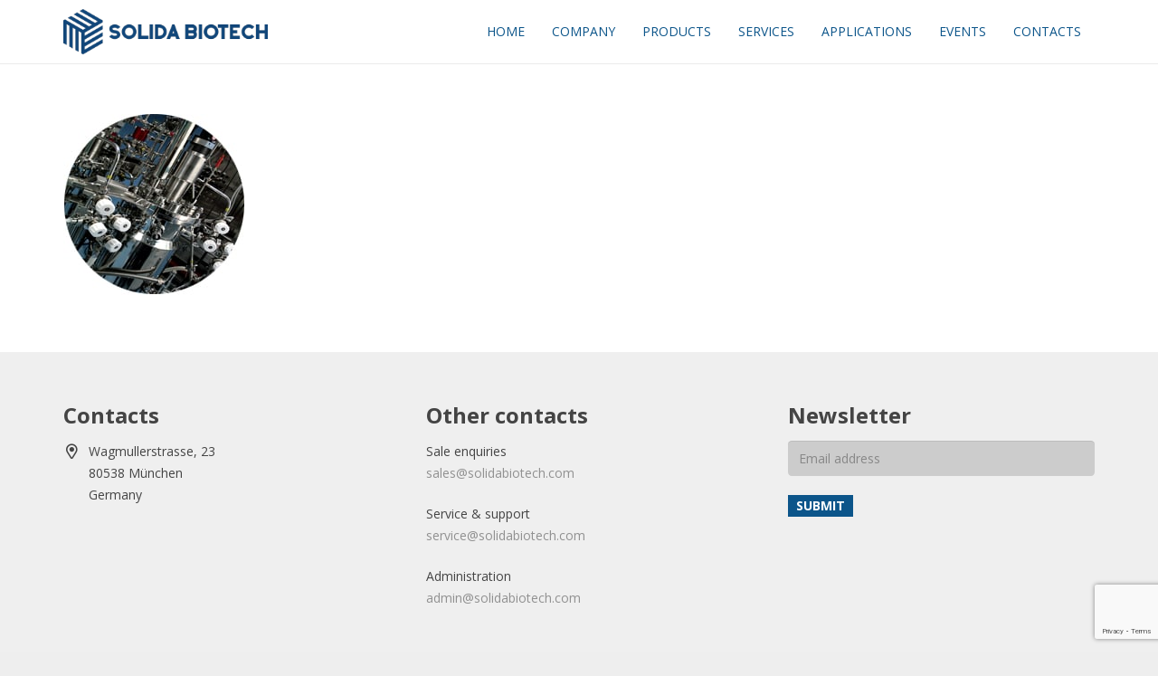

--- FILE ---
content_type: text/html; charset=utf-8
request_url: https://www.google.com/recaptcha/api2/anchor?ar=1&k=6LfG2dwUAAAAAKRm7IRtghGdo-1zTxcYB08QI9_F&co=aHR0cHM6Ly9zb2xpZGFiaW90ZWNoLmNvbTo0NDM.&hl=en&v=PoyoqOPhxBO7pBk68S4YbpHZ&size=invisible&anchor-ms=20000&execute-ms=30000&cb=ymc8fkirhd22
body_size: 48581
content:
<!DOCTYPE HTML><html dir="ltr" lang="en"><head><meta http-equiv="Content-Type" content="text/html; charset=UTF-8">
<meta http-equiv="X-UA-Compatible" content="IE=edge">
<title>reCAPTCHA</title>
<style type="text/css">
/* cyrillic-ext */
@font-face {
  font-family: 'Roboto';
  font-style: normal;
  font-weight: 400;
  font-stretch: 100%;
  src: url(//fonts.gstatic.com/s/roboto/v48/KFO7CnqEu92Fr1ME7kSn66aGLdTylUAMa3GUBHMdazTgWw.woff2) format('woff2');
  unicode-range: U+0460-052F, U+1C80-1C8A, U+20B4, U+2DE0-2DFF, U+A640-A69F, U+FE2E-FE2F;
}
/* cyrillic */
@font-face {
  font-family: 'Roboto';
  font-style: normal;
  font-weight: 400;
  font-stretch: 100%;
  src: url(//fonts.gstatic.com/s/roboto/v48/KFO7CnqEu92Fr1ME7kSn66aGLdTylUAMa3iUBHMdazTgWw.woff2) format('woff2');
  unicode-range: U+0301, U+0400-045F, U+0490-0491, U+04B0-04B1, U+2116;
}
/* greek-ext */
@font-face {
  font-family: 'Roboto';
  font-style: normal;
  font-weight: 400;
  font-stretch: 100%;
  src: url(//fonts.gstatic.com/s/roboto/v48/KFO7CnqEu92Fr1ME7kSn66aGLdTylUAMa3CUBHMdazTgWw.woff2) format('woff2');
  unicode-range: U+1F00-1FFF;
}
/* greek */
@font-face {
  font-family: 'Roboto';
  font-style: normal;
  font-weight: 400;
  font-stretch: 100%;
  src: url(//fonts.gstatic.com/s/roboto/v48/KFO7CnqEu92Fr1ME7kSn66aGLdTylUAMa3-UBHMdazTgWw.woff2) format('woff2');
  unicode-range: U+0370-0377, U+037A-037F, U+0384-038A, U+038C, U+038E-03A1, U+03A3-03FF;
}
/* math */
@font-face {
  font-family: 'Roboto';
  font-style: normal;
  font-weight: 400;
  font-stretch: 100%;
  src: url(//fonts.gstatic.com/s/roboto/v48/KFO7CnqEu92Fr1ME7kSn66aGLdTylUAMawCUBHMdazTgWw.woff2) format('woff2');
  unicode-range: U+0302-0303, U+0305, U+0307-0308, U+0310, U+0312, U+0315, U+031A, U+0326-0327, U+032C, U+032F-0330, U+0332-0333, U+0338, U+033A, U+0346, U+034D, U+0391-03A1, U+03A3-03A9, U+03B1-03C9, U+03D1, U+03D5-03D6, U+03F0-03F1, U+03F4-03F5, U+2016-2017, U+2034-2038, U+203C, U+2040, U+2043, U+2047, U+2050, U+2057, U+205F, U+2070-2071, U+2074-208E, U+2090-209C, U+20D0-20DC, U+20E1, U+20E5-20EF, U+2100-2112, U+2114-2115, U+2117-2121, U+2123-214F, U+2190, U+2192, U+2194-21AE, U+21B0-21E5, U+21F1-21F2, U+21F4-2211, U+2213-2214, U+2216-22FF, U+2308-230B, U+2310, U+2319, U+231C-2321, U+2336-237A, U+237C, U+2395, U+239B-23B7, U+23D0, U+23DC-23E1, U+2474-2475, U+25AF, U+25B3, U+25B7, U+25BD, U+25C1, U+25CA, U+25CC, U+25FB, U+266D-266F, U+27C0-27FF, U+2900-2AFF, U+2B0E-2B11, U+2B30-2B4C, U+2BFE, U+3030, U+FF5B, U+FF5D, U+1D400-1D7FF, U+1EE00-1EEFF;
}
/* symbols */
@font-face {
  font-family: 'Roboto';
  font-style: normal;
  font-weight: 400;
  font-stretch: 100%;
  src: url(//fonts.gstatic.com/s/roboto/v48/KFO7CnqEu92Fr1ME7kSn66aGLdTylUAMaxKUBHMdazTgWw.woff2) format('woff2');
  unicode-range: U+0001-000C, U+000E-001F, U+007F-009F, U+20DD-20E0, U+20E2-20E4, U+2150-218F, U+2190, U+2192, U+2194-2199, U+21AF, U+21E6-21F0, U+21F3, U+2218-2219, U+2299, U+22C4-22C6, U+2300-243F, U+2440-244A, U+2460-24FF, U+25A0-27BF, U+2800-28FF, U+2921-2922, U+2981, U+29BF, U+29EB, U+2B00-2BFF, U+4DC0-4DFF, U+FFF9-FFFB, U+10140-1018E, U+10190-1019C, U+101A0, U+101D0-101FD, U+102E0-102FB, U+10E60-10E7E, U+1D2C0-1D2D3, U+1D2E0-1D37F, U+1F000-1F0FF, U+1F100-1F1AD, U+1F1E6-1F1FF, U+1F30D-1F30F, U+1F315, U+1F31C, U+1F31E, U+1F320-1F32C, U+1F336, U+1F378, U+1F37D, U+1F382, U+1F393-1F39F, U+1F3A7-1F3A8, U+1F3AC-1F3AF, U+1F3C2, U+1F3C4-1F3C6, U+1F3CA-1F3CE, U+1F3D4-1F3E0, U+1F3ED, U+1F3F1-1F3F3, U+1F3F5-1F3F7, U+1F408, U+1F415, U+1F41F, U+1F426, U+1F43F, U+1F441-1F442, U+1F444, U+1F446-1F449, U+1F44C-1F44E, U+1F453, U+1F46A, U+1F47D, U+1F4A3, U+1F4B0, U+1F4B3, U+1F4B9, U+1F4BB, U+1F4BF, U+1F4C8-1F4CB, U+1F4D6, U+1F4DA, U+1F4DF, U+1F4E3-1F4E6, U+1F4EA-1F4ED, U+1F4F7, U+1F4F9-1F4FB, U+1F4FD-1F4FE, U+1F503, U+1F507-1F50B, U+1F50D, U+1F512-1F513, U+1F53E-1F54A, U+1F54F-1F5FA, U+1F610, U+1F650-1F67F, U+1F687, U+1F68D, U+1F691, U+1F694, U+1F698, U+1F6AD, U+1F6B2, U+1F6B9-1F6BA, U+1F6BC, U+1F6C6-1F6CF, U+1F6D3-1F6D7, U+1F6E0-1F6EA, U+1F6F0-1F6F3, U+1F6F7-1F6FC, U+1F700-1F7FF, U+1F800-1F80B, U+1F810-1F847, U+1F850-1F859, U+1F860-1F887, U+1F890-1F8AD, U+1F8B0-1F8BB, U+1F8C0-1F8C1, U+1F900-1F90B, U+1F93B, U+1F946, U+1F984, U+1F996, U+1F9E9, U+1FA00-1FA6F, U+1FA70-1FA7C, U+1FA80-1FA89, U+1FA8F-1FAC6, U+1FACE-1FADC, U+1FADF-1FAE9, U+1FAF0-1FAF8, U+1FB00-1FBFF;
}
/* vietnamese */
@font-face {
  font-family: 'Roboto';
  font-style: normal;
  font-weight: 400;
  font-stretch: 100%;
  src: url(//fonts.gstatic.com/s/roboto/v48/KFO7CnqEu92Fr1ME7kSn66aGLdTylUAMa3OUBHMdazTgWw.woff2) format('woff2');
  unicode-range: U+0102-0103, U+0110-0111, U+0128-0129, U+0168-0169, U+01A0-01A1, U+01AF-01B0, U+0300-0301, U+0303-0304, U+0308-0309, U+0323, U+0329, U+1EA0-1EF9, U+20AB;
}
/* latin-ext */
@font-face {
  font-family: 'Roboto';
  font-style: normal;
  font-weight: 400;
  font-stretch: 100%;
  src: url(//fonts.gstatic.com/s/roboto/v48/KFO7CnqEu92Fr1ME7kSn66aGLdTylUAMa3KUBHMdazTgWw.woff2) format('woff2');
  unicode-range: U+0100-02BA, U+02BD-02C5, U+02C7-02CC, U+02CE-02D7, U+02DD-02FF, U+0304, U+0308, U+0329, U+1D00-1DBF, U+1E00-1E9F, U+1EF2-1EFF, U+2020, U+20A0-20AB, U+20AD-20C0, U+2113, U+2C60-2C7F, U+A720-A7FF;
}
/* latin */
@font-face {
  font-family: 'Roboto';
  font-style: normal;
  font-weight: 400;
  font-stretch: 100%;
  src: url(//fonts.gstatic.com/s/roboto/v48/KFO7CnqEu92Fr1ME7kSn66aGLdTylUAMa3yUBHMdazQ.woff2) format('woff2');
  unicode-range: U+0000-00FF, U+0131, U+0152-0153, U+02BB-02BC, U+02C6, U+02DA, U+02DC, U+0304, U+0308, U+0329, U+2000-206F, U+20AC, U+2122, U+2191, U+2193, U+2212, U+2215, U+FEFF, U+FFFD;
}
/* cyrillic-ext */
@font-face {
  font-family: 'Roboto';
  font-style: normal;
  font-weight: 500;
  font-stretch: 100%;
  src: url(//fonts.gstatic.com/s/roboto/v48/KFO7CnqEu92Fr1ME7kSn66aGLdTylUAMa3GUBHMdazTgWw.woff2) format('woff2');
  unicode-range: U+0460-052F, U+1C80-1C8A, U+20B4, U+2DE0-2DFF, U+A640-A69F, U+FE2E-FE2F;
}
/* cyrillic */
@font-face {
  font-family: 'Roboto';
  font-style: normal;
  font-weight: 500;
  font-stretch: 100%;
  src: url(//fonts.gstatic.com/s/roboto/v48/KFO7CnqEu92Fr1ME7kSn66aGLdTylUAMa3iUBHMdazTgWw.woff2) format('woff2');
  unicode-range: U+0301, U+0400-045F, U+0490-0491, U+04B0-04B1, U+2116;
}
/* greek-ext */
@font-face {
  font-family: 'Roboto';
  font-style: normal;
  font-weight: 500;
  font-stretch: 100%;
  src: url(//fonts.gstatic.com/s/roboto/v48/KFO7CnqEu92Fr1ME7kSn66aGLdTylUAMa3CUBHMdazTgWw.woff2) format('woff2');
  unicode-range: U+1F00-1FFF;
}
/* greek */
@font-face {
  font-family: 'Roboto';
  font-style: normal;
  font-weight: 500;
  font-stretch: 100%;
  src: url(//fonts.gstatic.com/s/roboto/v48/KFO7CnqEu92Fr1ME7kSn66aGLdTylUAMa3-UBHMdazTgWw.woff2) format('woff2');
  unicode-range: U+0370-0377, U+037A-037F, U+0384-038A, U+038C, U+038E-03A1, U+03A3-03FF;
}
/* math */
@font-face {
  font-family: 'Roboto';
  font-style: normal;
  font-weight: 500;
  font-stretch: 100%;
  src: url(//fonts.gstatic.com/s/roboto/v48/KFO7CnqEu92Fr1ME7kSn66aGLdTylUAMawCUBHMdazTgWw.woff2) format('woff2');
  unicode-range: U+0302-0303, U+0305, U+0307-0308, U+0310, U+0312, U+0315, U+031A, U+0326-0327, U+032C, U+032F-0330, U+0332-0333, U+0338, U+033A, U+0346, U+034D, U+0391-03A1, U+03A3-03A9, U+03B1-03C9, U+03D1, U+03D5-03D6, U+03F0-03F1, U+03F4-03F5, U+2016-2017, U+2034-2038, U+203C, U+2040, U+2043, U+2047, U+2050, U+2057, U+205F, U+2070-2071, U+2074-208E, U+2090-209C, U+20D0-20DC, U+20E1, U+20E5-20EF, U+2100-2112, U+2114-2115, U+2117-2121, U+2123-214F, U+2190, U+2192, U+2194-21AE, U+21B0-21E5, U+21F1-21F2, U+21F4-2211, U+2213-2214, U+2216-22FF, U+2308-230B, U+2310, U+2319, U+231C-2321, U+2336-237A, U+237C, U+2395, U+239B-23B7, U+23D0, U+23DC-23E1, U+2474-2475, U+25AF, U+25B3, U+25B7, U+25BD, U+25C1, U+25CA, U+25CC, U+25FB, U+266D-266F, U+27C0-27FF, U+2900-2AFF, U+2B0E-2B11, U+2B30-2B4C, U+2BFE, U+3030, U+FF5B, U+FF5D, U+1D400-1D7FF, U+1EE00-1EEFF;
}
/* symbols */
@font-face {
  font-family: 'Roboto';
  font-style: normal;
  font-weight: 500;
  font-stretch: 100%;
  src: url(//fonts.gstatic.com/s/roboto/v48/KFO7CnqEu92Fr1ME7kSn66aGLdTylUAMaxKUBHMdazTgWw.woff2) format('woff2');
  unicode-range: U+0001-000C, U+000E-001F, U+007F-009F, U+20DD-20E0, U+20E2-20E4, U+2150-218F, U+2190, U+2192, U+2194-2199, U+21AF, U+21E6-21F0, U+21F3, U+2218-2219, U+2299, U+22C4-22C6, U+2300-243F, U+2440-244A, U+2460-24FF, U+25A0-27BF, U+2800-28FF, U+2921-2922, U+2981, U+29BF, U+29EB, U+2B00-2BFF, U+4DC0-4DFF, U+FFF9-FFFB, U+10140-1018E, U+10190-1019C, U+101A0, U+101D0-101FD, U+102E0-102FB, U+10E60-10E7E, U+1D2C0-1D2D3, U+1D2E0-1D37F, U+1F000-1F0FF, U+1F100-1F1AD, U+1F1E6-1F1FF, U+1F30D-1F30F, U+1F315, U+1F31C, U+1F31E, U+1F320-1F32C, U+1F336, U+1F378, U+1F37D, U+1F382, U+1F393-1F39F, U+1F3A7-1F3A8, U+1F3AC-1F3AF, U+1F3C2, U+1F3C4-1F3C6, U+1F3CA-1F3CE, U+1F3D4-1F3E0, U+1F3ED, U+1F3F1-1F3F3, U+1F3F5-1F3F7, U+1F408, U+1F415, U+1F41F, U+1F426, U+1F43F, U+1F441-1F442, U+1F444, U+1F446-1F449, U+1F44C-1F44E, U+1F453, U+1F46A, U+1F47D, U+1F4A3, U+1F4B0, U+1F4B3, U+1F4B9, U+1F4BB, U+1F4BF, U+1F4C8-1F4CB, U+1F4D6, U+1F4DA, U+1F4DF, U+1F4E3-1F4E6, U+1F4EA-1F4ED, U+1F4F7, U+1F4F9-1F4FB, U+1F4FD-1F4FE, U+1F503, U+1F507-1F50B, U+1F50D, U+1F512-1F513, U+1F53E-1F54A, U+1F54F-1F5FA, U+1F610, U+1F650-1F67F, U+1F687, U+1F68D, U+1F691, U+1F694, U+1F698, U+1F6AD, U+1F6B2, U+1F6B9-1F6BA, U+1F6BC, U+1F6C6-1F6CF, U+1F6D3-1F6D7, U+1F6E0-1F6EA, U+1F6F0-1F6F3, U+1F6F7-1F6FC, U+1F700-1F7FF, U+1F800-1F80B, U+1F810-1F847, U+1F850-1F859, U+1F860-1F887, U+1F890-1F8AD, U+1F8B0-1F8BB, U+1F8C0-1F8C1, U+1F900-1F90B, U+1F93B, U+1F946, U+1F984, U+1F996, U+1F9E9, U+1FA00-1FA6F, U+1FA70-1FA7C, U+1FA80-1FA89, U+1FA8F-1FAC6, U+1FACE-1FADC, U+1FADF-1FAE9, U+1FAF0-1FAF8, U+1FB00-1FBFF;
}
/* vietnamese */
@font-face {
  font-family: 'Roboto';
  font-style: normal;
  font-weight: 500;
  font-stretch: 100%;
  src: url(//fonts.gstatic.com/s/roboto/v48/KFO7CnqEu92Fr1ME7kSn66aGLdTylUAMa3OUBHMdazTgWw.woff2) format('woff2');
  unicode-range: U+0102-0103, U+0110-0111, U+0128-0129, U+0168-0169, U+01A0-01A1, U+01AF-01B0, U+0300-0301, U+0303-0304, U+0308-0309, U+0323, U+0329, U+1EA0-1EF9, U+20AB;
}
/* latin-ext */
@font-face {
  font-family: 'Roboto';
  font-style: normal;
  font-weight: 500;
  font-stretch: 100%;
  src: url(//fonts.gstatic.com/s/roboto/v48/KFO7CnqEu92Fr1ME7kSn66aGLdTylUAMa3KUBHMdazTgWw.woff2) format('woff2');
  unicode-range: U+0100-02BA, U+02BD-02C5, U+02C7-02CC, U+02CE-02D7, U+02DD-02FF, U+0304, U+0308, U+0329, U+1D00-1DBF, U+1E00-1E9F, U+1EF2-1EFF, U+2020, U+20A0-20AB, U+20AD-20C0, U+2113, U+2C60-2C7F, U+A720-A7FF;
}
/* latin */
@font-face {
  font-family: 'Roboto';
  font-style: normal;
  font-weight: 500;
  font-stretch: 100%;
  src: url(//fonts.gstatic.com/s/roboto/v48/KFO7CnqEu92Fr1ME7kSn66aGLdTylUAMa3yUBHMdazQ.woff2) format('woff2');
  unicode-range: U+0000-00FF, U+0131, U+0152-0153, U+02BB-02BC, U+02C6, U+02DA, U+02DC, U+0304, U+0308, U+0329, U+2000-206F, U+20AC, U+2122, U+2191, U+2193, U+2212, U+2215, U+FEFF, U+FFFD;
}
/* cyrillic-ext */
@font-face {
  font-family: 'Roboto';
  font-style: normal;
  font-weight: 900;
  font-stretch: 100%;
  src: url(//fonts.gstatic.com/s/roboto/v48/KFO7CnqEu92Fr1ME7kSn66aGLdTylUAMa3GUBHMdazTgWw.woff2) format('woff2');
  unicode-range: U+0460-052F, U+1C80-1C8A, U+20B4, U+2DE0-2DFF, U+A640-A69F, U+FE2E-FE2F;
}
/* cyrillic */
@font-face {
  font-family: 'Roboto';
  font-style: normal;
  font-weight: 900;
  font-stretch: 100%;
  src: url(//fonts.gstatic.com/s/roboto/v48/KFO7CnqEu92Fr1ME7kSn66aGLdTylUAMa3iUBHMdazTgWw.woff2) format('woff2');
  unicode-range: U+0301, U+0400-045F, U+0490-0491, U+04B0-04B1, U+2116;
}
/* greek-ext */
@font-face {
  font-family: 'Roboto';
  font-style: normal;
  font-weight: 900;
  font-stretch: 100%;
  src: url(//fonts.gstatic.com/s/roboto/v48/KFO7CnqEu92Fr1ME7kSn66aGLdTylUAMa3CUBHMdazTgWw.woff2) format('woff2');
  unicode-range: U+1F00-1FFF;
}
/* greek */
@font-face {
  font-family: 'Roboto';
  font-style: normal;
  font-weight: 900;
  font-stretch: 100%;
  src: url(//fonts.gstatic.com/s/roboto/v48/KFO7CnqEu92Fr1ME7kSn66aGLdTylUAMa3-UBHMdazTgWw.woff2) format('woff2');
  unicode-range: U+0370-0377, U+037A-037F, U+0384-038A, U+038C, U+038E-03A1, U+03A3-03FF;
}
/* math */
@font-face {
  font-family: 'Roboto';
  font-style: normal;
  font-weight: 900;
  font-stretch: 100%;
  src: url(//fonts.gstatic.com/s/roboto/v48/KFO7CnqEu92Fr1ME7kSn66aGLdTylUAMawCUBHMdazTgWw.woff2) format('woff2');
  unicode-range: U+0302-0303, U+0305, U+0307-0308, U+0310, U+0312, U+0315, U+031A, U+0326-0327, U+032C, U+032F-0330, U+0332-0333, U+0338, U+033A, U+0346, U+034D, U+0391-03A1, U+03A3-03A9, U+03B1-03C9, U+03D1, U+03D5-03D6, U+03F0-03F1, U+03F4-03F5, U+2016-2017, U+2034-2038, U+203C, U+2040, U+2043, U+2047, U+2050, U+2057, U+205F, U+2070-2071, U+2074-208E, U+2090-209C, U+20D0-20DC, U+20E1, U+20E5-20EF, U+2100-2112, U+2114-2115, U+2117-2121, U+2123-214F, U+2190, U+2192, U+2194-21AE, U+21B0-21E5, U+21F1-21F2, U+21F4-2211, U+2213-2214, U+2216-22FF, U+2308-230B, U+2310, U+2319, U+231C-2321, U+2336-237A, U+237C, U+2395, U+239B-23B7, U+23D0, U+23DC-23E1, U+2474-2475, U+25AF, U+25B3, U+25B7, U+25BD, U+25C1, U+25CA, U+25CC, U+25FB, U+266D-266F, U+27C0-27FF, U+2900-2AFF, U+2B0E-2B11, U+2B30-2B4C, U+2BFE, U+3030, U+FF5B, U+FF5D, U+1D400-1D7FF, U+1EE00-1EEFF;
}
/* symbols */
@font-face {
  font-family: 'Roboto';
  font-style: normal;
  font-weight: 900;
  font-stretch: 100%;
  src: url(//fonts.gstatic.com/s/roboto/v48/KFO7CnqEu92Fr1ME7kSn66aGLdTylUAMaxKUBHMdazTgWw.woff2) format('woff2');
  unicode-range: U+0001-000C, U+000E-001F, U+007F-009F, U+20DD-20E0, U+20E2-20E4, U+2150-218F, U+2190, U+2192, U+2194-2199, U+21AF, U+21E6-21F0, U+21F3, U+2218-2219, U+2299, U+22C4-22C6, U+2300-243F, U+2440-244A, U+2460-24FF, U+25A0-27BF, U+2800-28FF, U+2921-2922, U+2981, U+29BF, U+29EB, U+2B00-2BFF, U+4DC0-4DFF, U+FFF9-FFFB, U+10140-1018E, U+10190-1019C, U+101A0, U+101D0-101FD, U+102E0-102FB, U+10E60-10E7E, U+1D2C0-1D2D3, U+1D2E0-1D37F, U+1F000-1F0FF, U+1F100-1F1AD, U+1F1E6-1F1FF, U+1F30D-1F30F, U+1F315, U+1F31C, U+1F31E, U+1F320-1F32C, U+1F336, U+1F378, U+1F37D, U+1F382, U+1F393-1F39F, U+1F3A7-1F3A8, U+1F3AC-1F3AF, U+1F3C2, U+1F3C4-1F3C6, U+1F3CA-1F3CE, U+1F3D4-1F3E0, U+1F3ED, U+1F3F1-1F3F3, U+1F3F5-1F3F7, U+1F408, U+1F415, U+1F41F, U+1F426, U+1F43F, U+1F441-1F442, U+1F444, U+1F446-1F449, U+1F44C-1F44E, U+1F453, U+1F46A, U+1F47D, U+1F4A3, U+1F4B0, U+1F4B3, U+1F4B9, U+1F4BB, U+1F4BF, U+1F4C8-1F4CB, U+1F4D6, U+1F4DA, U+1F4DF, U+1F4E3-1F4E6, U+1F4EA-1F4ED, U+1F4F7, U+1F4F9-1F4FB, U+1F4FD-1F4FE, U+1F503, U+1F507-1F50B, U+1F50D, U+1F512-1F513, U+1F53E-1F54A, U+1F54F-1F5FA, U+1F610, U+1F650-1F67F, U+1F687, U+1F68D, U+1F691, U+1F694, U+1F698, U+1F6AD, U+1F6B2, U+1F6B9-1F6BA, U+1F6BC, U+1F6C6-1F6CF, U+1F6D3-1F6D7, U+1F6E0-1F6EA, U+1F6F0-1F6F3, U+1F6F7-1F6FC, U+1F700-1F7FF, U+1F800-1F80B, U+1F810-1F847, U+1F850-1F859, U+1F860-1F887, U+1F890-1F8AD, U+1F8B0-1F8BB, U+1F8C0-1F8C1, U+1F900-1F90B, U+1F93B, U+1F946, U+1F984, U+1F996, U+1F9E9, U+1FA00-1FA6F, U+1FA70-1FA7C, U+1FA80-1FA89, U+1FA8F-1FAC6, U+1FACE-1FADC, U+1FADF-1FAE9, U+1FAF0-1FAF8, U+1FB00-1FBFF;
}
/* vietnamese */
@font-face {
  font-family: 'Roboto';
  font-style: normal;
  font-weight: 900;
  font-stretch: 100%;
  src: url(//fonts.gstatic.com/s/roboto/v48/KFO7CnqEu92Fr1ME7kSn66aGLdTylUAMa3OUBHMdazTgWw.woff2) format('woff2');
  unicode-range: U+0102-0103, U+0110-0111, U+0128-0129, U+0168-0169, U+01A0-01A1, U+01AF-01B0, U+0300-0301, U+0303-0304, U+0308-0309, U+0323, U+0329, U+1EA0-1EF9, U+20AB;
}
/* latin-ext */
@font-face {
  font-family: 'Roboto';
  font-style: normal;
  font-weight: 900;
  font-stretch: 100%;
  src: url(//fonts.gstatic.com/s/roboto/v48/KFO7CnqEu92Fr1ME7kSn66aGLdTylUAMa3KUBHMdazTgWw.woff2) format('woff2');
  unicode-range: U+0100-02BA, U+02BD-02C5, U+02C7-02CC, U+02CE-02D7, U+02DD-02FF, U+0304, U+0308, U+0329, U+1D00-1DBF, U+1E00-1E9F, U+1EF2-1EFF, U+2020, U+20A0-20AB, U+20AD-20C0, U+2113, U+2C60-2C7F, U+A720-A7FF;
}
/* latin */
@font-face {
  font-family: 'Roboto';
  font-style: normal;
  font-weight: 900;
  font-stretch: 100%;
  src: url(//fonts.gstatic.com/s/roboto/v48/KFO7CnqEu92Fr1ME7kSn66aGLdTylUAMa3yUBHMdazQ.woff2) format('woff2');
  unicode-range: U+0000-00FF, U+0131, U+0152-0153, U+02BB-02BC, U+02C6, U+02DA, U+02DC, U+0304, U+0308, U+0329, U+2000-206F, U+20AC, U+2122, U+2191, U+2193, U+2212, U+2215, U+FEFF, U+FFFD;
}

</style>
<link rel="stylesheet" type="text/css" href="https://www.gstatic.com/recaptcha/releases/PoyoqOPhxBO7pBk68S4YbpHZ/styles__ltr.css">
<script nonce="y-XqjfV3b2d_a1kcnbnk3Q" type="text/javascript">window['__recaptcha_api'] = 'https://www.google.com/recaptcha/api2/';</script>
<script type="text/javascript" src="https://www.gstatic.com/recaptcha/releases/PoyoqOPhxBO7pBk68S4YbpHZ/recaptcha__en.js" nonce="y-XqjfV3b2d_a1kcnbnk3Q">
      
    </script></head>
<body><div id="rc-anchor-alert" class="rc-anchor-alert"></div>
<input type="hidden" id="recaptcha-token" value="[base64]">
<script type="text/javascript" nonce="y-XqjfV3b2d_a1kcnbnk3Q">
      recaptcha.anchor.Main.init("[\x22ainput\x22,[\x22bgdata\x22,\x22\x22,\[base64]/[base64]/[base64]/bmV3IHJbeF0oY1swXSk6RT09Mj9uZXcgclt4XShjWzBdLGNbMV0pOkU9PTM/bmV3IHJbeF0oY1swXSxjWzFdLGNbMl0pOkU9PTQ/[base64]/[base64]/[base64]/[base64]/[base64]/[base64]/[base64]/[base64]\x22,\[base64]\\u003d\\u003d\x22,\x22w7bClSMIGSAjw6fCpXobw6s7w5QrwrDCncOww6rCnxNPw5QfHsKtIsO2bcKWfsKsRnnCkQJKTB5cwqvCnsO3d8OUPBfDh8KafcOmw6JTwpnCs3nCpsO3woHCuhzCjsKKwrLDo2TDiGbCtMOGw4DDj8K4PMOHGsKIw6htNMKewpMUw6DCiMK8SMOBwr7DnE1/[base64]/IHwCwqzDlT3Cg8KGw5kUwplhGkXCi8OrbcOVRCgkH8Oow5jCnm3DtEzCv8K5Z8Kpw6lRw5zCvigVw6kcwqTDtcO7cTMdw7dTTMKpNcO1PxFCw7LDpsO5cTJ4wqfCi1Amw6Z4CMKwwqYswrdAw5o/OMKuw5kvw7wVQiR4ZMO6woI/wpbCo2cTZmDDoR1WwqzDi8O1w6Y7wqnCtlNPe8OyRsKkf00mwpk/w43DhcOiJcO2woQ0w6QYd8KFw6cZTSxmIMKKHMKUw7DDpcOUKMOHTFLDuGpxEhkSUFJnwqvCocOeO8KSNcORw7LDtzjCjGHCjg5GwqVxw6bDglsdMTBITsO0dDF+w5rCvU3Cr8Kjw4Juwo3Ci8Kiw5/Ck8Kcw48KwpnCpGBow5nCjcKrw4TCoMO6w63DnyYHwqRgw5TDhMOwwrvDiU/[base64]/DqcOxa1jCmRPCk0fCni7CmcKqX8KAwp8AG8KrSsOfw4EYYMKYwq5qLMK0w7J3cyLDj8K4QMOvw45YwqF7D8K0wq/[base64]/[base64]/CqcKSw7RvCQjCjsKLwr3CgAVSCcKrwrDDjk/Dg8Kqw4Ykw7dLHHDDucKNw6vDmUjCrsKpBMOwOjFZwpDCsjEwag8fwo1BwovDmMOQwrnDi8Ocwp/[base64]/wrjCgigyacO9w4kvwpDDrT/CjcOwFMK+AcO4EErCuz/Cp8OIw5TCsBU3a8O0w7zCk8OcLGvCvcOuwp4LwofCiMOaKsKRw63CnMKBw6bCucOzw6LDqMOCS8OwwqzDknJgLH/Cs8K6w4rDqsOQCyMiOMKkZElYwr4rwrvDu8O5wqnCsXvCrUkRw7gkMMKYB8OPXcKJwqc4w6bDo0ttw7tew47Co8Kpw4I6w5RAwo7DmMKAXCoswqprPsKYZ8O/XsOfXznCjFEDU8Kgwo3CjsO+wqshwowZwptWwothwp4Vf0LDkQhZUBfCusKLw6cWFsOjwowJw63CpAjCtQNKw7/[base64]/dFhERcKBTsKgHMODwpTCosKGwp/CgcKnEGgKw59/C8OxwpTCtV8pSMOsf8OFccOTwrjCr8Ogw5zDnm0QScKaDMKJaU83worDv8ODOsKgS8KRbUcNw4bCjAIRIQY3wr7CsQLDhsKFw6rDo1zCk8OgAmnCgcKMHMKZwq/CnmtPasKLFsOyTsKUFcOjw5XCvl/ClMKfVEMiwoJjPcO2HV0NJMKAcMOiwq7DrMOlw7zCnsOlVMK8WRECw5XCiMKTw6c/w4TDs3fCvMOcwqfCtnHCtSzDqBYAwqPCrWNYw7LCgzLDp0RLwqnDhmnDosKSe1zCnsOfwospb8KrFHktWMK8w4Btw7XDqcKcw4HCkzM/dsOcw7DDr8KRwq5VwqkhfMKfY1bDvU7Di8KWwrfCqsKFwo1/wpjDolnChgvCsMKjw6ZdTER8VXbDlVXCng/Ch8Kfwq7Dq8OMDsO+ZsONwr0pDcONwqt0w4t8w4EewrZ/[base64]/DqcO4wpgxw5TCs1AaJxzDhkY6CH3DhTMqw49fByjDpMO2wovCtxp6w4FJw5XDh8KIwq/Cg1/CisKVwrwrwqfDuMO7ZsKXdxtRwptsHcKxdcOPYBBrWMKBwrvCpjzDr1IOw7pMHMKLw7fDisOtw6JfdsOUw5bCn3/Cg0MTeWYGwrxbNkPDs8K6w5Fmbz5CeQYIwp0Twqs8F8KzQToAwpwWw7lCBSDDvsOdw4Jvw5bDrntzXMOPUWZ9asOMw5bCpMOOeMKAIcOTasKuw4s5OFp7w5VDAW/CsxfDoMOiw7gsw4AswoMYfHLCoMKGKgMbw4zCh8K5wosSwoTDs8Oww5laLD0nw5gvw5/CqsKzRMKRwq5/acKEw6pUFMOqw65iCxnClm/CjjnCuMKyV8O8w5nDi3ZSwo0Uw440wpMfw7hgw547wqMJwpLDtkPCgATDhxbCvkIFwo17QcOtwrlyB2VhOSZfw4Z/wp5CwpzCr3YddcKyS8OpbsO3w5TChl8FCsKvw7jCpMKDwpfCncK7w63CpExgwp1iCybCh8OIw6p9J8OtVFFkw7U/[base64]/CvGfCjsO1RMKgw6/[base64]/w6A9TMOjw7XCoMOTRlnDs3vDvcKKFsK7wow5w6bDjsOewrrCoMK1VVjDpcOiIV3DmsKsw7vCmcKbX1zCssKscsK6wq4jwqLCl8OgTxjCoEJUZMKTwrrCrl/Cv0pjNkzDosOMbUfCkkLCrMO4DCMcF3jDugTCssKhfRTCqAnDqcOsXcOUw5AMw77DvMORwoFmw5PDrg9hwqvCmA3CtjTCpMOTw6cqKTfCn8K2w7DCrTDDpsKNJcOcwrMWDsOKNzDCv8KGwrjDol/DgBtgw4JpOG5kSnkfwoUHwpnCnUtsMcKBw7JBd8KNw4/CicOEwrrDtQpFwqYzw40Bw7JsUQfDmCkje8KswpbDjiDDmxhlFUnCp8KmFsOrw63DuF7CmFlMw7oTwoHCiBnDmA3DmcO2ScO8wpkdABnCisOKCsOaZ8KQY8KBcMOaNcOgw7rCkUIrw5VtUBZ4wqxXw4EHGnV5JsKJM8O5w7DDssKZBG/CnxxiVTjDrjbCvkfCoMKfUcKQVl3CggNDcsK4wq7Dh8KEw6csf3NYwrg9Ug/CgUpJwp9aw7Nkw7nCoXrDgMOawojDpVrDiVlvwqTDpMK4c8ONLEbDuMOYw78VwrjDumY1fMOTF8KvwpVBw6l5wrZsXMKDEGQZwq/DosOnw4jCqm/Cr8K+wrw9wo4cXmMAwpMKKnFPW8KRwoXDkRbCkcOeOcOcwqBXwqvDuxxowrnDqsOWwppLJcOOHsK1woZtwpPDv8KkG8O/JC4iwpMvwonDgsODBsO2wqHClMKYwpXCjSIGGMK4wpsvKw80wrjCjU3CoGHCg8KSfn3CkQLCvcKgIjd9ZRZbI8KLw4ZQw6Z8AgbCojVRw5HDlQFCw7bCkA/DgsO1agx5woxIfFo4wp9wS8KkacKFw4NJFsOWNDjCt1x+MhrDr8OoV8KpXnYOQCDDk8KVNVrCnVfCi2fDnD0gw6jDgcORJ8Kvw7bDlcKyw5rDpGB9w5HCvxfCozXCjQ8gw4F8w7zCv8O/w6jDkcKYZMOkw4TChcK4wr/Dr1oncxTCu8Khd8OLwoZPeXliw6hWCFLCvMOVw7fDnsO3GlrCgmXDl0TChMO6woIlUTPDssKSw7x/w7fDlFg6AMKPw7IYARXDsDhqwrbCvMOZFcKOTMKXw6gGSsOIw5HDrcO+w6BGbsKRw5LDvRx/[base64]/[base64]/Cq2AewqFea8OMwo4rwqY2Ew1uwpI1A10FARnDlcOww4Qnw5/CgXpdBsK7QsKrwrhJGTPCgiMywqAoFcOiwrdWH3HDpcOcwp47UnEzwpbCj3QwBEYgw6NsD8KACMOLCiIGXcOkOXrDoUXCoCYhQg9cdsOPw7LCtnlew5UgCGcLwqEoflnCmU/Cv8OmclN4T8OOH8Ovwq4/wrTCm8KlfnJNw5/ChV5ewqkNOsO1LRdvaDN5WcKMw4LChsO/woDCl8K5w499wrYBUQfCpsOAYBTCom1ZwoVjLsOewpzCj8OYw5TCkcOVwpMJwok+wqrDtcKDLMO/wp7Dk1c5THLCj8Kdw4F6w6Zlwo0gw6/Cngc+eEFNHkpibsOcNcKbXcKdwpnDrMKCR8OGwotawrV0wq4GGFXDqQkCcFjClRLCo8Klw4DCtEt4Z8O/w5nCtcKTeMOnw7fCr25mw7nDmGULw4ZrHcK+E2LCh01TXsOSOMKPCMKaw7Awwq0nW8OOw4/CksOYb2LDpsKAwoXCg8Kow58EwqZ4fQ4mwp/[base64]/CvwfCp3w7eGPDh8ONHGVXCmt+w5LCm8OUPsOfwpMNw7taRXVhLsObQMK+w63DlsK/H8Kzw60swpbDsQTDn8OUw6/Cr1gVw7JGwr/DtsKsdl8NEsKfBcKCYsKCwohSw4gHEQvDpkQxVsKEwqE/wqfDqS/CrwbDnDLCh8O4wo7CvcOVYSoXf8O7w67DoMK0w6zCq8OwNVvCnkrDvMKreMKGw7pJwr/Ck8OiwqB1w4ZoUionw7nCiMOQJ8OEw61OwpfDsVvCrxXCpMOEw4vDusO2V8K3wpASwrTCmcOQwo4zwp/Dgw7DjBnDomEowoXDnVrCohUxTsKDSsKmwoN5w6zChcOLQsK+VUQ3ccK5w6zDucOvw4vDh8Kmw5DCgcOkFsKHTibCr0/DicOAw6zCs8O6w4jCqMK1FcKuw5MHDVdrDnbDkMOVD8KRwqx8w7Apw5/[base64]/DpC3DrEPCvkkKWURRFcK6OT7CvMO/woNgFsKIGsOuw7bDj2/DhMOACsOCw7tXw4UPQitdwpJlwopuGsKod8K1XVZTw53DtMOSw5PDicO6B8O5wqbDm8OafsKfOmHDhifDhDvCq0fDsMODwoLClcKIw6vDi39YOSh2TsKww4fDtxBIwrBmXSXDgjXDt8OQwqXCrQzDtV/DqsKqwqDDpMOcw5fDgw03SMOQQ8KtERTDsgfDvkjDhsOfYBLCkRkNwoxlw5/DpsKfNE9CwoY8w6jChErDhlXDnDLDicOiGS7CjmoYFm4Fw4pUw7fCrcOoIxB5w6d8TAssaGNMB2TDpcO5woHDmVrCtHhGC0wawonCtjbDugrDm8OkJVHDtMK5aC3CoMKDEzUuJw1cI1xZPE7DnzNcwrFEwrY6EMO4esKUwobDtRpiaMOHYk/CscKnwqvCssOowo3Dk8OVw7DDqhzDkcKUN8KRwo5hw4bCnUfDl0TDuXo2w4JXYcORETDDpMKOw6BFccKONGHChiA2w7jDj8OAYcKjwqg/HMO+wphdI8Oww6sMVsKlIcK7PT1DwpzCvybDhcO1BsKVwpnCmsO/wr5Hw4vCukLCosKxwpfCgwfDqcO1wp5tw5zClTV7wrkjXX7DkMOFwqXDpTNPfcOgWMO0NSJmfB/DpcKxwr/Co8KIwowIwqrCn8OsEzM+wpPDqlfCoMKkw6k9EcK7w5PDkMKOKwLDocKPRHTCjR0LwqXDgAEEw4IKwrp3w5dmw6DCn8OOFcKdw7hPKjIdRcO8w6Bxwo03aw0eGATCkA/CjStkwp7DigZvSGYvw5Acw6bDv8OZdsKjw7HCn8OoHMOzF8K5wppdw4PDn0sBwqICwrxtHcKWw6vCksOncnvCpMOAwp1sP8O5wqHCqMOBCMOAwrFYTTHDgWV5w4/Cgn7DlMKnZcO0GDZCw4vCtwsGwqtBaMKgO07DqcKFw4Ajwo/CjcOLf8OVw4owPMK0HMO3w78xw4BXw4bCtMKlwokRw6rCtMOYwpLCmcKgAMOuw64WFXJXVMKJbn/DsHLCm2jDgcK5dUgfwqZ9w7cuw6DCrSldw43CmsKjwo8BJMO4wq3DhB8vwrJUY2/CrWAqw7JGSx15fwXDkjtjH2FRw69rw7tVw5nCo8Kkw6/[base64]/w45STcKuN8OQw7bDqWVVEsKow6I7PsOEw4ZRwpg8C05Qwo7Co8OtwpcZfMOVw7DCuwFrZ8Oiw4wCNsKewpV1HMKiwrPDk23Cj8O7FMOOBFzDtQ06w7zCvR/Dj2Qrw5pQSApnRjRIwoRtYx4qw4vDgwwNIMOyQcO9IVFMLj7DqcK1w7dzwpnCpXknwovCrjVpOMKETsK9Tk/Cq0vDmcOqL8KVwrTCvsO9I8KcF8KUCzB/w7ZcwqjDlCxhdsOgw7MhwoLChMKwEi/DkMOqwrx/NCTDhAVXw6zDvULDisOmBsOcb8OnVMOjARnDsV08C8KLa8OAw7DDoXFsPsOpw6dvFCjCoMOewpXCgsONS0ltwonDt3TDuCZgw4AEwo4awr/Ctgppw7MuwpoQw7zDm8Khw4xaKw8pG38uWHHCuWLDrcOpwqJBwocWIcO1w4pRXgIFw4dbw5rCgsKwwrBGQ1nDucKfUsODZcKKwr3CncOnPxjDmCcYK8K5TcOHwpDDunIvMT0ZHMOGQMKSBcKDwqc2wqPCicK/[base64]/Cp1rCocOGKsKBwpF9EDLDvcKbwrtqw6Eewr3ClMOVXsOqZS9XH8Klw4/CvsKlwo0PdcONw4XCnsKqSm4ZasKww5EBwpULUsOPw4Uqw7QyYcOqw4I+wox7BsOKwqEuwoDDjyLDt1TCksKxw6gFwpTDrzvDmHpqT8KSw59kwoXCoMKYw7PCr0bDocKgw497bBfCvMObw5jCo0rDi8OUwqPDnRPCoMKWe8OaW1c1BX/DvR3CrcK5L8KdHsKSfxI2Swtyw50zw4DCscKsE8OXFMK4w4pUcwdVwqRyLhPDiDodSFbCrjfCoMOjwp/[base64]/w6ZawqlEwo/[base64]/CpnfCvcObwoxnVMKtcnhwDkMiwqTDpMO5c8KYw7TDrxp9cGjCpEkOwpZlw7PCrUNfV0ZXw5DCuj1BXlQAIsOYNcOCw44Ww67DmifDhWJHw5/[base64]/w73CqxfDozcLG8O/wqnCk8OmwpPDrMOIw5HDhMKiw7LCucKJw5ZKw4BODsOubsOJw5UDw47DryETdxI1O8OAUg96VcOQKzzDhih4VVU3w53ClMOFw7/[base64]/[base64]/Dk8Kvwpx5G8KZwqbDrsOhbC0ccsKRw6rCvXgeOX53w6rDoMK7w6EwRxjCn8Kyw5vDpsKSw6/CpggDw6hcwqHCgBTDrsOkcS1mJHJGw7ZFY8KRw6N0ZVHCs8KTwp7Dsg4lAMOzF8KPw6cswrxYAMK3OV7DhyIzUsOXw4hww4gEBl91wpgOQUjCtS7Ds8OMw4ZROMK/bH/[base64]/[base64]/CmW9qeMKkw63CrmkJwrbDgcOwScOzb37Cqw3DjjzCpMKlFF7DpsOYJ8OCw5xpeCALNyjDj8OEfDDDuFkWLjRSC3LCsHPDn8KMBMOxCMOVVGXDngjCiR/DgktAwp4BbMOkf8KEwpnCvkk8SVfCvcKAMSsfw4Jywqoqw5MdQCYUwrw3bHTCvDTCqxlbwp7CnMKUwpxewqPDncO7e3IRXsKEMsOcwq13UcOOw7F0Mi4Vw4LChwA6f8KcdcK5JcOVwqtWZMKIw7bCiTlIORUAHMOVMsKTwrssHVXDunw/LcKnwpfDiF/[base64]/DscOcF8OBw5fDl8KRw7Z1wqfDgsOAFB01w4zDmF0ZOAHCncOcDcO4LyUNQcKKJ8KjSV0pw54NHRnCvhXDtFjCtsKCF8ONMcKbw5o5dU1ow6oDEcO0Lz0NewvCq8OIw4QoEWl3wqZewr/Dmx7DlcO/w4DCpBI9KgwMVWk1w4VrwrZTw7wGBsKNe8OJbsK5Xl4ZA3/CsWQRWsOBaykEwqjCgQpuwqTDqknCtmTDhsKKwrrCvcOKMcOsTMKuB0TDrXHCosOSw67DjMOgAAbCusOqXcK1wpnDpTTDqcKkf8KJO2JIRicQCMKFwq/ClFPCmsObDMKiw7PCgR3CkcOfwp0kwoIYw7kTZsKUJj/DssKiw7zCisKYw6USw6suLhPCtiJFR8OJw7bCsmLDmsOmdMO8ccOSw655w77DmT3DuX5jZMKMacOED0NRHcKpTsOgwpA3FcOSfF7DjsOAw4bCvsKRNkLCu3VTEsKJFAPDicOKw4cYw71SKSkLacKpI8K7w4vCjsOjw4nDgsOQw7/[base64]/DjMKCw7TDtMOBwoMGwrjDrcOIwpVaWsKmw5nDgsK1wpTCjRRfw7XCnMKmQcK6OsKWw7TDocOfU8ODIjELYD7Dqj43w7B5wrbCh0DCuxDDrMOSwofDkT3Cs8OhTivDghQGwoRlM8OWPFfCu1fCjF0UEsKiUWXCtztrwpPCkkMIwoLCqg/[base64]/DmlTDv8KlwpopwqItwpjCgyEoCHRGwqV/em/DsB44cF3CojbCrGkWIh4TWwvCusOhe8OedsOiw4jCgz/DmMK6AcOJw7htVcODRHbCmsKFZkBtMcKYFEHDnsKlRAbCq8Omw4HCkMOXXMO8KsKeaVk8GjPDjsK4OxPCo8KYw6/CmMOtXCDCogEOC8KPHXTCucO2w7QtIcKNwrJTDMKDOsKEw7jDpcKcwqXCicO6w4p8MsKcwqIWHTE8wrTCpMOBMjBecRFHw5obwrZCQ8KVPsKaw7l/L8Kwwq0rwrxZwpHCpEQow75kwoc/[base64]/DmMKfHcKsCiXDqcK6cx9fa8OWez7Di8KJZMOPWiZvEsOULWoWwrbDiwQoUMKew781w4/[base64]/wqMLw4XCj3gLeUvDpDHCtMKVwrvCllDDkS5pXwMkIcOxwoREwrjDj8Kvwp3DvlHCmCkLwrQ7f8KawpnDjsKyw5zChAMswpB3a8KRw63Cu8OMbGIdwr80NMOAU8KXw5A4RxDDmGQTw5XCm8KoUHYVSmXDjsKbUMOxw5TDjcKxJMOCw7cUPsK3Jy7CrAfDucK/YcO7w7jDnMKGwotbTSkRw6BXTjPDkMObw6RhCwXDiTvCl8KLwqNLWRkFw6XDvyshwpkYCRTDn8Otw6fDgWNTw41cwoPCvh3Dqxxuw5DDrh3DosK4w5Y0RsOtwqPDqULCoGbDi8KswpB6VUkzw4sZwqUxcsOgP8O7wpHChiHCq0/CssKAdiRCJMKnworDucOwwpjCvMOyFBAwGwvDsSnCscK1U0hQZcKBfcOsw4fCncO7GMKlw4JQSsKTwqUVNcOKw6bDsh1ew7PDhsKFQcORwrsvw4pUwobCh8Opa8OXwpZMw73Do8OXL3/DlFB+w7DClMOHAAPCujbDosKuAMOxPijCkcKOdcOxWQk2woBjEcKrV1c1wqE/Sz9CwqoWwoNuJ8KPBMKNw793XX7DnQDCuQU3woHDssKCwq9jU8Krw5/[base64]/CtcOzTTFcw7UIXsO5w5UFw5/CrTfCgSvCvjnDi8K1OsKpwoHCsz/DtsK3w6/[base64]/DocOgcMO+w7zCr8Kjw7IvwpQXwq5zwq/ClcOQw7M7wovCqsKcw7bCiHl0NsOBJcOla1XCgzQqwpbCiEIHw5DDuQFOwpE1w5zCkSPDujoECMKQwrxXNcOtX8KgH8KIw6gqw7HCmC/[base64]/Chx7DpcKpMBouwpBfw4Y9IcK9Q8KNPxB0Ox3ChSXDr03DgGvDkknDtMKnwrl/woXCuMKvMBbDo3DCt8K2ISbCs2fDtMKVw5UrGMKRMmQVw7nCkE3DuQ/DpcKFecOiwqPDkGIDH2LDhSbCgXnDk3EGJG3CucO4wqRMw4HDjMOvIBfDpBQDP2rDlsOPwq/DoFPCpMO4IgnDicOHNH9Sw41fw5fDv8OMMUzCtsOJAygCecKOIBLDkjXDq8OrDUnCtjUSIcKRwr7Cm8K2fsKRw4rCjlcQwqZ+wrU0Gx/[base64]/[base64]/[base64]/CgUJWFBwlERprwqvCjMOJwr0Qw6vCq8KUbEPDqMOLRxLCkHTDrG3DtX9Bwr4vwqjCt0xlw4vCrQUUD1TCuCMzRFHDrQAvw7vDqMOCEcOJwq3Cg8K6NcK0McKBw7xzw7RnwqrCt2TCohQXw5bCkQddwpfCsTTDpsONPsOmVFpvAsK4ITgdworCu8OVw6V/QcKHcFfCvzfDujbCmMK2NQZNfcOgw73CsQLCpcKjw7XDl3gTcUDCjMO3w4HCvsOdwr3DuztowojDq8OxwoEJw5Ftw4MWC2d+w7fDtMOUWgbCp8OaBW7DkVrCkcOlB0R+w5lVwr9pw7JJw5rDsAQPw5QkLsOyw4A0wpvDsShrZcOwwp3Dq8OEBcOCeAdOJGIBLyDCi8K/ZcO2CcOEw74vc8KyO8OeT8K9PsKCwqLCvgvDhDtyfwjCtMKDDzDDhsOOw5bCg8OdAhfDjsOqQT1dWwzCumRewrHChcKvbsO6Z8Odw6XDiQPCjnJ5w4bDosK3ADfDoVd4BSnCjlohJRBuEFDCt2YPwp49wqEpcxEawoNbK8KUW8K1N8KQwp/Ct8Kpwq/CiEvCthZXw59/[base64]/wo3DqXtNw6swwpoIw5g6w59zWsKeZmx8wqE/[base64]/[base64]/CjzLCiMK1DG1OXBgCPEvDtsO4ERrDlTLCm29nRMOWw7vDgcK3GjB4wqsdwoPCli0jUXbCrAs1w5hmwq9FbU0ZGcO4wqzCu8K5wqRhw6bDhcKKMj3Ck8OIwrhgwoTCu0HCicKYGDLDmcKTwq1Xw7IAw5DDr8KAwq8wwrHCqXnDusOBwrFDDkbCnMKraU/DqH4xN1jCiMOTdsKMfsOLwohzPsK8woErXUokLRbCi1oNHRdGw51hU00xbzo2Tj47w5oXw74Bwp8owq/[base64]/CqSNsDzlgwqPDp8Oowq45XmVPVzbCkn4DN8KzwoQ3w7DDm8Obw7LDicOswr1Aw4leU8O9woc9wpR1CcKzw4/Ctz3CrsO0w6/DhMO5QMKjQsOZwrt9AMO4AcOBQUTDksKnwq/DnGvCtsKywpBKwrTCmcKaw5vCqGguw7DDmsObEsKBXcOcJMOZP8Kjw4R/wqLCqcKZw6vCosOGw5zDo8OrSMKmw4QDw5FzFsK2wrEuwobDgBcBRgkCw79cwq9XPQl7bcOYwoLDncKvw7HDmjbDmSRnIsO6ScKBSMKrw5HDnMKCAjzDlVZ4Zh/DvMOqN8OQIWsGdsOpBHLDjcOCL8O6wrzCisOGKsKDw7DDiU/DgjTCmB7Cu8O1w6fDpcKwMUMLHGliRQrCvMOiw6jCq8KGwoTDsMOUXMKVSzZKLUUywqoLUsOpFR/Dg8KxwoY1w4HCtEI9w5PCtsK9wrXChT7DjcOHw7XDssOvwp5MwogmGMKEwojDjMKBM8K8LsOSw6nDocOfInDDuzrDunzClsOzw4tFQFpwCcOFwrIVFcOBwrrDiMO/cxDDlsOVV8OHwonCuMKCEsKFNishfCnClsK2bcKOTXl9w7vCrDYfBcOVGD1GworDtMOvS2XCisKWw5pzIsK+bMOxwoBOw7BnU8KTw6w1CSptRRJ0Un/CjMKLAsKfKWzDtcKicMK3R3oIwofCp8OZGcOHewrDkMOIw548UMKBw5NVw7sJehd8M8OeLkfCngzCpcOrPsO/MyLCicOywq9lwpszwqjDksKewrPDu3Yfw4ctwrUMa8KqPsOqaBgqAcKDw4vCjXtxW1rDhcOOfxBTCcKGcz1rwqpUeVzDnsKxA8KQdwfDqFvCnVEtM8O5wrssCBcvFXLDvsOBP3/[base64]/DuQAIwqLDoXRLNsOCw7l0w61hw49LEsKBT8OcGcKrR8O+wrkiwp4Dw4EqV8KrY8OEVcOSwp3Ck8Oxwr/Coy5twr/CrU8+P8KzTsKidcORc8OnCWl7S8OLwpHDqsO7w47DgsKBYyRgSsKiZXh5wrTDsMKFwr3CosKBWsOXUlELaAAvLm1QbMOodsK7wr/[base64]/w57CqiPDty3DoMOmw7MYL2MAQ8KNw5nDvcKCQMOmw7ZrwrQuw6Z8A8Kiwps/w51ewq9xH8OHOg1yGsKEw5sqwq/[base64]/w4ZpwpkeA0EFci1ACcKuP3PCocKUKsO5ecK8wrIrw61NFyclO8KMwofDiQ4tHsKow4PCtcOqw7TDjAMYwpXCmRVVwrgSwoFTw7DDgcKowpJ2W8OtYFIRCxLDgis2w4ZSfwJyw4LClsKdw4nCkX0+w5rDksOKNz/CiMO7w7vDl8OKwqfCr23Dt8KWS8KyP8KQwrzCk8KUw6DCv8K8w5HCjcK1wp9kYQkHwoTDl0PDsDdIdMKvSsK8wpTCt8O7w4gxw4HCsMKDw4IdfSpOUTNSwqASw7HDocOcMsKwNxzDjsKmwpnDh8OlKMOQd8O7MMK1UMKzYA7DngbCnAzDj3bCocO/Nh7DpnHDj8KFw6ESwpzDsScvwrPDiMO/TMKGfVNRCEgEw4h6EsOdwpTDlV1/PsKTwoIPw7c5NVDCqkVfWUkXPC/[base64]/[base64]/Dp8OyKlLCj2c4wpNUw7lqwpobwqBzwpAmO0vDvWvDoMOCCyMaEDnCoMKRw6w1aETCncODNwjClWnChsKgacOifsO3LMOewrR5wofDpj7CrhHDtRYDw7PCpcKiDQVtw5pVb8OMT8O/w4FxAsKyOk9UHDdDwotyOAXCi3TCucOpen7DrsODwpnCgsKmcDtMwoTCksOXwoLCp2bDux1VU2owP8KkGsOxJMOlY8KSw4QewqTCtMKtIsKhWRDDkjAmwr83VsK/wrTDvMKQwr81wpxHQirCi3nDkyTDmDTCrz8SwpMPWTgzAGRow49KBsKMwp7DiWLCt8OpU2vDhy7CoQfCtnhtRlIRUDEgw459V8K/ccK7w71bci/[base64]/ClsKRw5QgBXQ2wrdqw7BqG8OtbsO6w5A5IS5YUS/CucOTQsOMJ8OyFsOiw7Y5wqkUw4LCusKuw7MOD03CjMOVw7sUI0rDj8KYw7fCi8Obw4drwqdvUUzDginChWbCjcOJw5DDnwcPS8OnwqnDi3s7NRHCn3szwrNFVcKMTEcMSkjDvDVmw68Sw4zDoybDt0wOw5RcMm/Cj3/CjsOiwrdYd0/[base64]/DpsKrwrEDwr0HUgUvwrsewr3DpV7Cq2UaQMO5CXJiwqxSSMOaKMOFw4XDqywXw6sSwprCgXDCulTDhMOaK2HDsi/CgU1tw5V0eTfDhsOMwosGDcKWw6bDkFrCpVbDmBJtGcO5X8OgbsOzVH01FVgXw6B3wrnDgjcHSsO/wqDDqMKiwroRR8O+MMKvw4AOw5chUcKPw7/[base64]/CvcKGY3sUw7HClipsw5nDkBJ5QW4Cw6lPwqtGQMKnGXnCq3rDrcOdwpXCgS9IwqfDh8K0w6DCnsOfcsK7eXDCisKIwrTCrsOFwpxkwrfCmikgSlBvw7LDvMKmLilmEMK7w5R0eBbCkMOUTVvClBMUwqcxwo07w4QQUlQ2wr7Di8OjSmbDkU82wp/DpE5AFMOAwqXCtcKrw4c8w4NwFsKcLjHCnWfDvxYUIMK5woEow6rDvzZDw4ZjQ8Krw5fCvMKsOybDhFlzwpnCumtFwpxORnzDjifCucKMw7XCkULCsDTDrSMjdsKwwrrDjcKCw5HCrgMiw4fDqMO8LxTCu8O1w4DClMO2bkwjw53CnCMeH2hWw6/CnsO/[base64]/CtsKjwqHDlcOsw4Z9UwFIHgYRG1wDY8KHwq3Dg1HCnmZ6woc4w5PDt8KtwqMDw7nCncOSbjQjwpsEUcKhAxLDtMO7W8K9ZyBSwqjDnAzDrMO9dGMuLMO5wqjDjysdwqXDu8Ozw60Hw6fCpiRPFcK/[base64]/[base64]/Dj8O/PUAcwodLw7JrTcKXwrcScsKkwrfDogLDqVTDgR42w4tQwrDDojnDscKXe8OEwrHDiMKOw6sFazjDti4BwqRWw4oDwrdmw4BZH8KFJUHCvcOIw4/Cn8KkaEIUwr9DR2hTw5vDjiDCuWAaHcOTAnXDjE3DocKsw4rDqVkFw6DCm8Kpw4B3RMK7wpfCnSLChg/CnxY6wrfCrk/DlXdXGsKhHsOow4jDozjCnR3DvcKtw7sFwrV6LMODw7EWw50yYsKawoYPUMO5WgM9OcOgHcOHXBpnw7EJwrbCrsO8wpQ4wr/CmhvCtgZAdAHCrmHDn8K7w6AiwovDjmXClTMkw4DCh8Kow4bCjCESwqHDtX7Cq8KdTMO2w7fDjcK5wpzDqlESwqxywpXDrMOcHsKewqzCjSE1FSJYZMKRwpt1bikCwoZ6LcKzw4/Cv8KxMxLDlsOdesK8X8KWMxA2woLCi8KzaGvCpcKSLF7CvsKBY8KwwpYJdRnCvcKnwpfCjMOZWcKsw4JJw7tROyQVFE9Nw5rChcOPZlxbPMOrw5HCm8KywpFlwobDnGNsJsK9woJgK0XCl8Kyw6PDoEnDky/DuMKrw756TgUrw6Miw4/[base64]/DimzCjMKqwp5Rw71Cwp3ClcOkXcO1TDvCusKWwrsAw4NDw7pYw6YLw6g7woRYw7QCLRh7w6YiCUUYRzvDsEVow4PDucKnwr/CmsKaScKHK8OSw61nwr5PTTXCsRwdHXQhwrTCoDgzw67CisK4wr0pBDgAw4HDqsOgRHvDmMKGJcKVPSLDr2kKFQjDqMOdUGxnT8KiK0fDjcKpB8KNYy7Di2gTw4/DosOmH8KRwqnDhxTDtsKEFVbCkmt5w7hiwqNZwoV/ScOfWG8nQGU9w4QjdQfDvcOBGcORwrjDlsK0wpV0RjfDiWzDulg8UgfDrsOnKsK3w7Q6FMKTbsK+QcKdw4A/WwlIVEbCtcOCw5AOwpjDgsKjwoIewoNFw6h9Q8K/wpw2d8KXw64dWl/[base64]/DrGfDlcKzZRrDhMKFHMOAwrLDqsKdVMO5P8KDw689YmIDw4jDjnnCmMK3w5DDlS7DvFrDkCECw4nCkMOvwqlIcsOXw6/CjjvDnsOcOwbDtsKMwqEjRSZQE8KyDXVLw7NuT8OgwqXCs8KYL8Klw5bDo8KXwrfChxVgwpNJwpsBw4HDusO9QnDCqW7ChMKnQR8RwphlwqtBLMKieUQkwr3ChsOww7sMA1c+ZcKAR8KgUMKrTxYMw5Rrw5VYd8KoVMO7D8KUesOww4h7w57CisKfw5/[base64]/DrBBwGE1nbiDCpsK4W8OFRcKgw4XDtcOWwp1PccKBUsKYw5XDpsO2wo/Cmi8IPsKNJDgbJ8KUw7szTcKme8KSw7fCosK4dR12E2nDuMKxdMKTEUUdc3vCnsOSNnpbHHwJwqQowpUWWMOowq9uw57Dgn5Me3nCtcKOw6EEwrcvKCccw4jDoMK5DMK/SBnChcOBw4rCpcKKw6TDisKcwqPCuAbDucK1wocvwoDChsK+TVDChz9PVsO8wpbDv8O3wqICw5xBW8Omwr5/[base64]/[base64]/DgcKiOgjCux3CmcOyKVfCv8OewqrClGtXfcOuJS/ClcK/R8OxJ8KXwo5Gw4J7w7jDlcOkwp/[base64]/DisKzeUIIKgfCiSdUOcOVwoDDoijDjWDDvEfCrcOhwosRJi/DgmLDrMK3SMOEw4Z0w4dRw7TCrMOrwoZyUhnCjRBiXnkdwoXDtcKKBsOawpzCnH1kw683QCHDsMOrA8OGG8KnOcKWw7vCgjJ3w6jCt8OpwpJ3wobDukzDuMKiM8OdwqJpw6vDiDbCohllWzrCj8Krw6lOVB/[base64]/[base64]/WMO0wq/Ck3LCsgMmXMOTXlIswpbDjGUnw5I0ScOswqHCusOqAsOzwp/CmhbDl35Qw7tJworDl8Ovwqt4RcKiw43DgcKVw7w9CsK2csOTOkPCohXCrMKGw5ZFYMO4CsOmw4oHJcKAw5PCoH4qw6HCi3zDhShFNj1v\x22],null,[\x22conf\x22,null,\x226LfG2dwUAAAAAKRm7IRtghGdo-1zTxcYB08QI9_F\x22,0,null,null,null,1,[21,125,63,73,95,87,41,43,42,83,102,105,109,121],[1017145,362],0,null,null,null,null,0,null,0,null,700,1,null,0,\[base64]/76lBhnEnQkZnOKMAhmv8xEZ\x22,0,0,null,null,1,null,0,0,null,null,null,0],\x22https://solidabiotech.com:443\x22,null,[3,1,1],null,null,null,1,3600,[\x22https://www.google.com/intl/en/policies/privacy/\x22,\x22https://www.google.com/intl/en/policies/terms/\x22],\x22GIHk7qs75cr/crT/IU4yD6XwVNiW+1yXmHHYZ1MtKTs\\u003d\x22,1,0,null,1,1769382445780,0,0,[160,170,21],null,[41,220,31,238,99],\x22RC-Z3JPXLOnEUY4FA\x22,null,null,null,null,null,\x220dAFcWeA5-jW90LTGsIVdFqOXNVHLCu5Z1MweaC_iEkW9q1dmpQprNtR3W7mGNsg5v7Lg5HjgwAPv-JClW3UQD-mxevjFNCgrNXQ\x22,1769465245996]");
    </script></body></html>